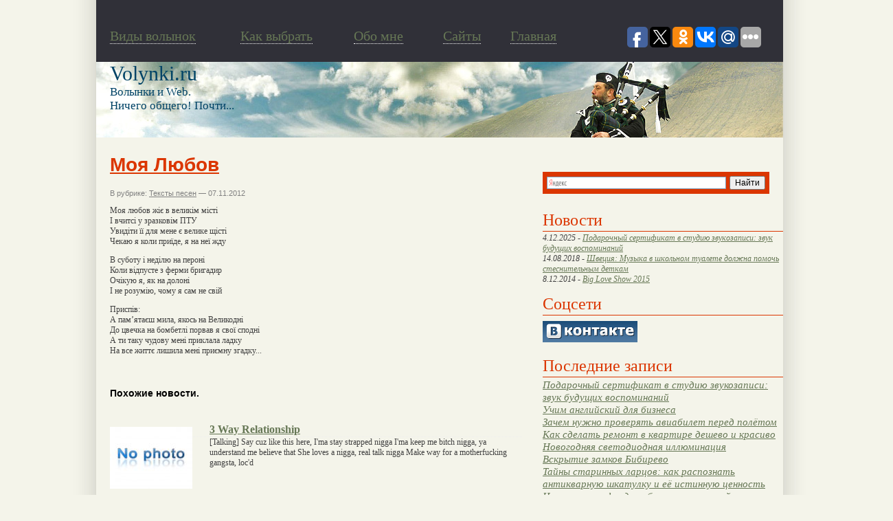

--- FILE ---
content_type: text/html; charset=UTF-8
request_url: http://www.volynki.ru/?p=11630
body_size: 6998
content:
<!DOCTYPE html>
<html>
<head>
<!--ZlZi49ct28TnlT03dS3WyGsDvXAB6cr1-->
	<meta http-equiv="Content-Type" content="text/html; charset=UTF-8" />
	<title>Моя Любов | Энциклопедия волынки (bagpipe).</title>
	<style type="text/css" media="screen">
		@import url( http://www.volynki.ru/assets/themes/volynki/style.css );
	</style>
<link rel="shortcut icon" href="/favicon.ico" />
	
<!-- Оптимизировано Yoast SEO plugin v2.1.1 -->
<link rel="canonical" href="http://www.volynki.ru/?p=11630" />
<meta property="og:locale" content="ru_RU" />
<meta property="og:type" content="article" />
<meta property="og:title" content="Моя Любов | Энциклопедия волынки (bagpipe)." />
<meta property="og:description" content="Моя любов жіє в великім місті І вчитсі у зразковім ПТУ Увидіти її для мене є велике щісті Чекаю я коли приїде, я на неї жду В суботу і неділю на пероні Коли відпусте з ферми бригадир Очікую я, як на долоні І не розумію, чому я сам не свій Приспів: А пам’ятаєш мила, якось &hellip;" />
<meta property="og:url" content="http://www.volynki.ru/?p=11630" />
<meta property="og:site_name" content="Энциклопедия волынки (bagpipe)." />
<meta property="article:section" content="Тексты песен" />
<meta property="article:published_time" content="2012-11-07T17:49:57+00:00" />
<meta name="twitter:card" content="summary"/>
<meta name="twitter:description" content="Моя любов жіє в великім місті І вчитсі у зразковім ПТУ Увидіти її для мене є велике щісті Чекаю я коли приїде, я на неї жду В суботу і неділю на пероні Коли відпусте з ферми бригадир Очікую я, як на долоні І не розумію, чому я сам не свій Приспів: А пам’ятаєш мила, якось [&hellip;]"/>
<meta name="twitter:title" content="Моя Любов | Энциклопедия волынки (bagpipe)."/>
<meta name="twitter:domain" content="Энциклопедия волынки (bagpipe)."/>
<script type='application/ld+json'>{"@context":"http:\/\/schema.org","@type":"WebSite","url":"http:\/\/www.volynki.ru\/","name":"\u042d\u043d\u0446\u0438\u043a\u043b\u043e\u043f\u0435\u0434\u0438\u044f \u0432\u043e\u043b\u044b\u043d\u043a\u0438 (bagpipe)."}</script>
<!-- / Yoast SEO plugin. -->

<link rel='stylesheet' href='http://www.volynki.ru/assets/modules/pagenavi/pagenavi-css.css' type='text/css' media='all' />
<!-- Yandex.Metrika counter -->
<script type="text/javascript" >
   (function(m,e,t,r,i,k,a){m[i]=m[i]||function(){(m[i].a=m[i].a||[]).push(arguments)};
   m[i].l=1*new Date();k=e.createElement(t),a=e.getElementsByTagName(t)[0],k.async=1,k.src=r,a.parentNode.insertBefore(k,a)})
   (window, document, "script", "https://mc.yandex.ru/metrika/tag.js", "ym");

   ym(62567536, "init", {
        clickmap:true,
        trackLinks:true,
        accurateTrackBounce:true
   });
</script>
<noscript><div><img src="https://mc.yandex.ru/watch/62567536" style="position:absolute; left:-9999px;" alt="" /></div></noscript>
<!-- /Yandex.Metrika counter -->
</head>



<body>
<div id="page">
   <div id="header2">      <div id="tophead">
      ﻿        <div id="menutext">
          <div id="menutext2"><a href="http://www.volynki.ru/?page_id=3"><span style="border-bottom: 1px dotted #fff;">Виды волынок</span></a></div>
          <div id="menutext3"><a href="http://www.volynki.ru/?page_id=4"><span style="border-bottom: 1px dotted #fff;">Как выбрать</span></a></div>
          <div id="menutext5"><a href="http://www.volynki.ru/?page_id=5"><span style="border-bottom: 1px dotted #fff;">Обо мне</span></a></div>
          <div id="menutext4"><a href="http://www.volynki.ru/directory/"><span style="border-bottom: 1px dotted #fff;">Cайты</span></a></div>
          <div id="menutext6"><a href="http://www.volynki.ru/"><span style="border-bottom: 1px dotted #fff;">Главная</span></a></div> 
<script type="text/javascript">(function(w,doc) {
if (!w.__utlWdgt ) {
    w.__utlWdgt = true;
    var d = doc, s = d.createElement('script'), g = 'getElementsByTagName';
    s.type = 'text/javascript'; s.charset='UTF-8'; s.async = true;
    s.src = ('https:' == w.location.protocol ? 'https' : 'http') + '://w.uptolike.com/widgets/v1/uptolike.js';
    var h=d[g]('body')[0];
    h.appendChild(s);
}})(window,document);
</script>
<div style ="float: right;padding: 20px;" data-share-size="30" data-like-text-enable="false" data-background-alpha="0.0" data-pid="1517906" data-mode="share" data-background-color="ededed" data-share-shape="round-rectangle" data-icon-color="ffffff" data-share-counter-size="11" data-text-color="000000" data-buttons-color="ff9300" data-counter-background-color="ffffff" data-share-counter-type="common" data-orientation="horizontal" data-following-enable="false" data-sn-ids="fb.tw.ok.vk.gp.mr." data-selection-enable="true" data-share-style="1" data-counter-background-alpha="1.0" data-top-button="false" class="uptolike-buttons" > 
	</div>	  
        </div>
			    </div>
      <div id="headimg">
        <div id="blogname"><a href="http://www.volynki.ru/">Volynki.ru</a></div>
        <div id="blogdesk">Волынки и Web.<br>Ничего общего! Почти...</div>
      </div> <!-- /headimg -->
		<div id="#adsense"></div>
	   </div> <!-- /header -->



<div id="sidebar">
<div id="ya2">
<div class="ya-site-form ya-site-form_inited_no" onclick="return {'action':'http://yandex.ru/sitesearch','arrow':false,'bg':'#db3601','fontsize':12,'fg':'#000000','language':'ru','logo':'rb','publicname':'Поиск по volynki.ru','suggest':true,'target':'_blank','tld':'ru','type':2,'usebigdictionary':true,'searchid':2149405,'webopt':false,'websearch':false,'input_fg':'#000000','input_bg':'#ffffff','input_fontStyle':'normal','input_fontWeight':'normal','input_placeholder':null,'input_placeholderColor':'#000000','input_borderColor':'#7f9db9'}">
   <form action="http://yandex.ru/sitesearch" method="get" target="_blank"><input type="hidden" name="searchid" value="2149405"/><input type="hidden" name="l10n" value="ru"/><input type="hidden" name="reqenc" value=""/><input type="text" name="text" value=""/><input type="submit" value="Найти"/></form>
</div>
</div>

<script type="text/javascript">(function(w,d,c){var s=d.createElement('script'),h=d.getElementsByTagName('script')[0],e=d.documentElement;if((' '+e.className+' ').indexOf(' ya-page_js_yes ')===-1){e.className+=' ya-page_js_yes';}s.type='text/javascript';s.async=true;s.charset='utf-8';s.src=(d.location.protocol==='https:'?'https:':'http:')+'//site.yandex.net/v2.0/js/all.js';h.parentNode.insertBefore(s,h);(w[c]||(w[c]=[])).push(function(){Ya.Site.Form.init()})})(window,document,'yandex_site_callbacks');</script>

<h4 class="pages_search">Новости</h4>
<ul class="is_kat">
<li class="news_item" style="font-size: 12px;">4.12.2025 - <a href="http://www.volynki.ru/?p=31385">Подарочный сертификат в студию звукозаписи: звук будущих воспоминаний</a></li><li class="news_item" style="font-size: 12px;">14.08.2018 - <a href="http://www.volynki.ru/?p=30683">Швеция: Музыка в школьном туалете должна помочь стеснительным деткам</a></li><li class="news_item" style="font-size: 12px;">8.12.2014 - <a href="http://www.volynki.ru/?p=30483">Big Love Show 2015</a></li></ul>
<h4 class="pages_search">Соцсети</h4>
<ul class="is_kat">

<li><a href="http://vkontakte.ru/club12270445"><img src="/img/vkontakte.png" alt="Волынки вконтакте" ></a></li>

</ul>

<h4 class="pages_search">Последние записи</h4>
<ul>


<li><a href="http://www.volynki.ru/?p=31385">Подарочный сертификат в студию звукозаписи: звук будущих воспоминаний</a></li>


<li><a href="http://www.volynki.ru/?p=31382">Учим английский для бизнеса</a></li>


<li><a href="http://www.volynki.ru/?p=31380">Зачем нужно проверять авиабилет перед полётом</a></li>


<li><a href="http://www.volynki.ru/?p=31378">Как сделать ремонт в квартире дешево и красиво</a></li>


<li><a href="http://www.volynki.ru/?p=31376">Новогодняя светодиодная иллюминация</a></li>


<li><a href="http://www.volynki.ru/?p=31373">Вскрытие замков Бибирево</a></li>


<li><a href="http://www.volynki.ru/?p=31371">Тайны старинных ларцов: как распознать антикварную шкатулку и её истинную ценность</a></li>


<li><a href="http://www.volynki.ru/?p=31368">Что такое софт для обменных операций и зачем он нужен?</a></li>


<li><a href="http://www.volynki.ru/?p=31366">Семинары и тренинги для педагогов</a></li>


<li><a href="http://www.volynki.ru/?p=31364">Глазами объектива, как Барселона влюбляет в себя через кадр</a></li>


</ul>

<div id="sape">

</div>



<ul>
	
		
  <li id="text-3" class="widget widget_text"><div style="width: 320px;"><h4>Разделы</h4></div>			<div class="textwidget"><ul>
	<li><a title="Просмотреть все записи в рубрике Юмор и стихи" href="http://www.volynki.ru/?cat=3">Юмор и стихи</a></li>
	<li><a title="Просмотреть все записи в рубрике Новости" href="http://www.volynki.ru/?cat=1">Новости</a></li>
		<li><a title="Просмотреть все записи в рубрике Техника игры" href="http://www.volynki.ru/?cat=4">Техника игры</a></li>
	<li><a title="Просмотреть все записи в рубрике Музыка и видео (волынка, mp3)" href="http://www.volynki.ru/?cat=5">Музыка и видео (волынка, mp3)</a></li>
	<li><a title="Просмотреть все записи в рубрике Словарь терминов" href="http://www.volynki.ru/?cat=6">Словарь терминов</a></li>
	<li><a title="Просмотреть все записи в рубрике Личный опыт волынщика" href="http://www.volynki.ru/?cat=7">Личный опыт волынщика</a>
<ul>
	<li><a title="Просмотреть все записи в рубрике Волынка и софт" href="http://www.volynki.ru/?cat=19">Волынка и софт</a></li>
	<li><a title="Просмотреть все записи в рубрике Маленькая арфа" href="http://www.volynki.ru/?cat=24">Маленькая арфа</a></li>
</ul>
</li>
	<li><a title="Просмотреть все записи в рубрике Все об инструменте" href="http://www.volynki.ru/?cat=8">Все об инструменте</a></li>
	<li><a title="Просмотреть все записи в рубрике Интервью" href="http://www.volynki.ru/?cat=9">Интервью</a></li>
	<li><a title="Просмотреть все записи в рубрике Мнения специалистов" href="http://www.volynki.ru/?cat=11">Мнения специалистов</a></li>
	<li><a title="Рубрика не имеет отношения к волынкам или инструментам. Это просто события, интересные факты или мысли." href="http://www.volynki.ru/?cat=12">Обо всем понемногу</a></li>
<li><a title="Просмотреть все записи в рубрике Тексты песен" href="http://www.volynki.ru/?cat=28">Тексты песен</a></li>
	<li><a title="Просмотреть все записи в рубрике Флейты и прочие" href="http://www.volynki.ru/?cat=25">Флейты и прочие</a></li>
<li><a title="Просмотреть все записи в рубрике Фотогалерея" href="http://www.volynki.ru/?cat=11004">Фотогалерея</a></li>



</ul></div>
		</li><li id="text-4" class="widget widget_text"><div style="width: 320px;"><h4>Фотки</h4></div>			<div class="textwidget"><a href="http://www.volynki.ru/assets/gallery/pipes/Bagpipe N Tents.JPG" title="" class="thickbox" rel="sidebar_1"><img src="http://www.volynki.ru/assets/gallery/pipes/thumbs/thumbs_Bagpipe N Tents.JPG" style="float:left; width:143px;height:143px;" title="Волынка на открытом воздухе" alt="Волынка на открытом воздухе" /></a>
<a href="http://www.volynki.ru/assets/gallery/pipes/18147447_bagpipe.jpg" title="" class="thickbox" rel="sidebar_1"><img src="http://www.volynki.ru/assets/gallery/pipes/thumbs/thumbs_18147447_bagpipe.jpg" style="float:left; width:143px;height:143px;" title="Старинная гравюра" alt="Старинная гравюра" /></a>
<a href="http://www.volynki.ru/assets/gallery/pipes/McCandless_html_m4b7e17be.jpg" title="" class="thickbox" rel="sidebar_1"><img src="http://www.volynki.ru/assets/gallery/pipes/thumbs/thumbs_McCandless_html_m4b7e17be.jpg" style="float:left; width:143px;height:143px;" title="Волынка с лягушкой" alt="Волынка с лягушкой" /></a>
<a href="http://www.volynki.ru/assets/gallery/pipes/bagpipe1.jpg" title="" class="thickbox" rel="sidebar_1"><img src="http://www.volynki.ru/assets/gallery/pipes/thumbs/thumbs_bagpipe1.jpg" style="float:left; width:143px;height:143px;" title="Волынщик" alt="Волынщик" /></a>
<a href="http://www.volynki.ru/assets/gallery/pipes/edinburgh-castle-bagpipe_big.jpg" title="" class="thickbox" rel="sidebar_1"><img src="http://www.volynki.ru/assets/gallery/pipes/thumbs/thumbs_edinburgh-castle-bagpipe_big.jpg" style="float:left; width:143px;height:143px;" title="Традиционный волынщик" alt="Традиционный волынщик" /></a>
<a href="http://www.volynki.ru/assets/gallery/pipes/346538Bagpipe-Player-Scotland-Posters.jpg" title="" class="thickbox" rel="sidebar_1"><img src="http://www.volynki.ru/assets/gallery/pipes/thumbs/thumbs_346538Bagpipe-Player-Scotland-Posters.jpg" style="float:left; width:143px;height:143px;" title="Традиционный волынщик" alt="Традиционный волынщик" /></a>
<a href="http://www.volynki.ru/assets/gallery/pipes/adultbagpipes.jpg" title="" class="thickbox" rel="sidebar_1"><img src="http://www.volynki.ru/assets/gallery/pipes/thumbs/thumbs_adultbagpipes.jpg" style="float:left; width:143px;height:143px;" title="Еще волынка..." alt="Еще волынка..." /></a>
<a href="http://www.volynki.ru/assets/gallery/pipes/Highland.jpg" title="" class="thickbox" rel="sidebar_1"><img src="http://www.volynki.ru/assets/gallery/pipes/thumbs/thumbs_Highland.jpg" style="float:left; width:143px;height:143px;" title="Большая шотландская волынка" alt="Большая шотландская волынка" /></a>
</div>
		</li>
 </ul>
<ul>
	<div class="informer">
	<h4 class="pages_search">Вас заинтересует</h4>

		</div>
</ul>

</div>
<!--/sidebar -->




<div id="posts">
<div id="NewsItem">
			

<div class="post" id="post-11630">
	 <h1>Моя Любов</h1>
	 
	<div class="meta">
	<div style="float:right;"></div>
	В рубрике: <a href="http://www.volynki.ru/?cat=28" title="Просмотреть все записи в рубрике &laquo;Тексты песен&raquo;" rel="category">Тексты песен</a> &#8212; 07.11.2012 </div>


		<p>Моя любов жіє в великім місті<br />
І вчитсі у зразковім ПТУ<br />
Увидіти її для мене є велике щісті<br />
Чекаю я коли приїде, я на неї жду</p>
<p>В суботу і неділю на пероні<br />
Коли відпусте з ферми бригадир<br />
Очікую я, як на долоні<br />
І не розумію, чому я сам не свій</p>
<p>Приспів:<br />
А пам’ятаєш мила, якось на Великодні<br />
До цвечка на бомбетлі порвав я свої сподні<br />
А ти таку чудову мені приклала ладку<br />
На все життє лишила мені приємну згадку...</p>

 
<br/>
<h4> Похожие новости.</h4> <br/>
 
 
<img style="float: left; width:120px; height:90px; padding-right:5px;padding-bottom:10px;" src='/assets/files/thumbnails/b081cb457_120x90.png' alt="3 Way Relationship" />


<a href="http://www.volynki.ru/?p=22150"><h3 style="margin:0">3 Way Relationship</h3></a>
<p style="margin:0">
[Talking]
Say cuz like this here, I'ma stay strapped nigga
I'ma keep me bitch nigga, ya understand me believe that
She loves a nigga, real talk nigga
Make way for a motherfucking gangsta, loc'd </p><br /><br /> <div style="clear:both"></div>
 
<img style="float: left; width:120px; height:90px; padding-right:5px;padding-bottom:10px;" src='/assets/files/thumbnails/b081cb457_120x90.png' alt="Не Забувай" />


<a href="http://www.volynki.ru/?p=5039"><h3 style="margin:0">Не Забувай</h3></a>
<p style="margin:0">
1
Вже в котрий раз кажу собі я слово "досить".
Вже в котрий раз воно на серце ляже каменем.
Вже в котрий раз на біль я відповім мовчанням.
Тому пишу тобі, пишу листа востаннє.

Приспів:
Не </p><br /><br /> <div style="clear:both"></div>
 
<img style="float: left; width:120px; height:90px; padding-right:5px;padding-bottom:10px;" src='/assets/files/thumbnails/b081cb457_120x90.png' alt="Осень" />


<a href="http://www.volynki.ru/?p=8694"><h3 style="margin:0">Осень</h3></a>
<p style="margin:0">
Муз: Д.Афанасьев 
Сл. Д.Афанасьев

Ты хотел сказать, что я
Стану тонким льдом без тебя.
Я смотрела звезды-лампочки
Каплями поила наволочки

Ты хотел узнать, что я
Буду ждать и помнить тебя
Я искала телефоны твои, 
Слушала пустые гудки

Осенью </p><br /><br /> <div style="clear:both"></div>
 
<img style="float: left; width:120px; height:90px; padding-right:5px;padding-bottom:10px;" src='/assets/files/thumbnails/b081cb457_120x90.png' alt="Запах Материнки" />


<a href="http://www.volynki.ru/?p=11375"><h3 style="margin:0">Запах Материнки</h3></a>
<p style="margin:0">
Були в нас днi - у яблуневiм цвiтi,
Й місячні ночі - вiчностi дарунок.
Не знали, що не довго жить нам в лiтi,
За щастя осiнь вишле розрахунок.

Приспів:
Як небо є
Продовженням землi,
Так я - </p><br /><br /> <div style="clear:both"></div>
 
<img style="float: left; width:120px; height:90px; padding-right:5px;padding-bottom:10px;" src='/assets/files/thumbnails/b081cb457_120x90.png' alt="За Закрытой Дверью" />


<a href="http://www.volynki.ru/?p=24761"><h3 style="margin:0">За Закрытой Дверью</h3></a>
<p style="margin:0">
Yo man!
Ok Now!
Второй раунд начало тренинга
No Panic!
За закрытой дверью остались соперники
Занимаются не рэпом а каким-то петтингом
Стадо леммингов метят быть первыми в рейтинге
Вот дверь погреба где грибы с подвигают на подвиги
Догонят </p><br /><br /> <div style="clear:both"></div>
 
	<div class="feedback">
			</div>

</div>

<br />
<h4>Нет комментариев</h4>

	<p>Комментариев нет.</p>



<p>Извините, обсуждение на данный момент закрыто.</p>


<div id="sape">

</div>



</div> <!-- /posts -->

   </div> <!-- /content -->

<!-- begin footer -->

   <div style="clear: both"></div>
   <div id="footer">
   
<div id="footerright">
<noindex>
<!--LiveInternet counter--><script type="text/javascript"><!--
document.write("<a href='http://www.liveinternet.ru/click' "+
"target=_blank><img src='http://counter.yadro.ru/hit?t14.4;r"+
escape(document.referrer)+((typeof(screen)=="undefined")?"":
";s"+screen.width+"*"+screen.height+"*"+(screen.colorDepth?
screen.colorDepth:screen.pixelDepth))+";u"+escape(document.URL)+
";h"+escape(document.title.substring(0,80))+";"+Math.random()+
"' alt='' title='LiveInternet: показано число просмотров за 24"+
" часа, посетителей за 24 часа и за сегодня' "+
"border=0 width=88 height=31><\/a>")//--></script><!--/LiveInternet--> 
</noindex>
</div>
<div id="footerleft">© Энциклопедия волынки 2008-2026. Все права защищены.
 <ul id="nav">
		
		<li>
			<a href="/?cat=10999" >Разное</a>
			<ul class="horiz">
				<li><a href="?cat=10992">Здоровье</a></li>
				<li><a href="/?cat=10995">Покупки</a></li>
				<li><a href="/?cat=10997">Строительство</a></li> 
				<li><a href="/?cat=10993">Семья</a></li>
				<li><a href="/?cat=10991">Техника</a></li>
				<li><a href="/?cat=10998">Услуги</a></li>
				<li><a href="/?cat=10994">Уют</a></li>
				
			
						</ul>
		</li>
		</ul>
</div> <br />
<div class="footerleft"> 


<!--SmartReports counter-->
<script type="text/javascript"><!--
try {
document.write(unescape("%3Cscript%20type=%22text/javascript%22%20src=%22http"+(("https:"==document.location.protocol)?"s":"")+"://counter.smartreports.ru/%3Fsite_id=183&n="+Math.random()+"%22%3E%3C/script%3E"));
} catch (e) {}
//--></script>
<!--/SmartReports-->
 <script async="async" src="https://w.uptolike.com/widgets/v1/zp.js?pid=1245426" type="text/javascript"></script>
</div>



   </div> <!-- /footer -->
</div> <!-- /page -->
<div class='rek'>
<div class='block_links_o'><p class='block_links_header'></p></div><div class='right_links_block'></div> 
</div>
</body>
</html>

--- FILE ---
content_type: application/javascript;charset=utf-8
request_url: https://w.uptolike.com/widgets/v1/widgets-batch.js?params=JTVCJTdCJTIycGlkJTIyJTNBJTIyMTUxNzkwNiUyMiUyQyUyMnVybCUyMiUzQSUyMmh0dHAlM0ElMkYlMkZ3d3cudm9seW5raS5ydSUyRiUzRnAlM0QxMTYzMCUyMiU3RCU1RA==&mode=0&callback=callback__utl_cb_share_1769426143174482
body_size: 382
content:
callback__utl_cb_share_1769426143174482([{
    "pid": "1517906",
    "subId": 0,
    "initialCounts": {"fb":0,"tw":0,"tb":0,"ok":0,"vk":0,"ps":0,"gp":0,"mr":0,"lj":0,"li":0,"sp":0,"su":0,"ms":0,"fs":0,"bl":0,"dg":0,"sb":0,"bd":0,"rb":0,"ip":0,"ev":0,"bm":0,"em":0,"pr":0,"vd":0,"dl":0,"pn":0,"my":0,"ln":0,"in":0,"yt":0,"rss":0,"oi":0,"fk":0,"fm":0,"li":0,"sc":0,"st":0,"vm":0,"wm":0,"4s":0,"gg":0,"dd":0,"ya":0,"gt":0,"wh":0,"4t":0,"ul":0,"vb":0,"tm":0},
    "forceUpdate": ["fb","ok","vk","ps","gp","mr","my"],
    "extMet": false,
    "url": "http%3A%2F%2Fwww.volynki.ru%2F%3Fp%3D11630",
    "urlWithToken": "http%3A%2F%2Fwww.volynki.ru%2F%3Fp%3D11630%26_utl_t%3DXX",
    "intScr" : false,
    "intId" : 0,
    "exclExt": false
}
])

--- FILE ---
content_type: application/javascript;charset=utf-8
request_url: https://w.uptolike.com/widgets/v1/version.js?cb=cb__utl_cb_share_1769426141951751
body_size: 396
content:
cb__utl_cb_share_1769426141951751('1ea92d09c43527572b24fe052f11127b');